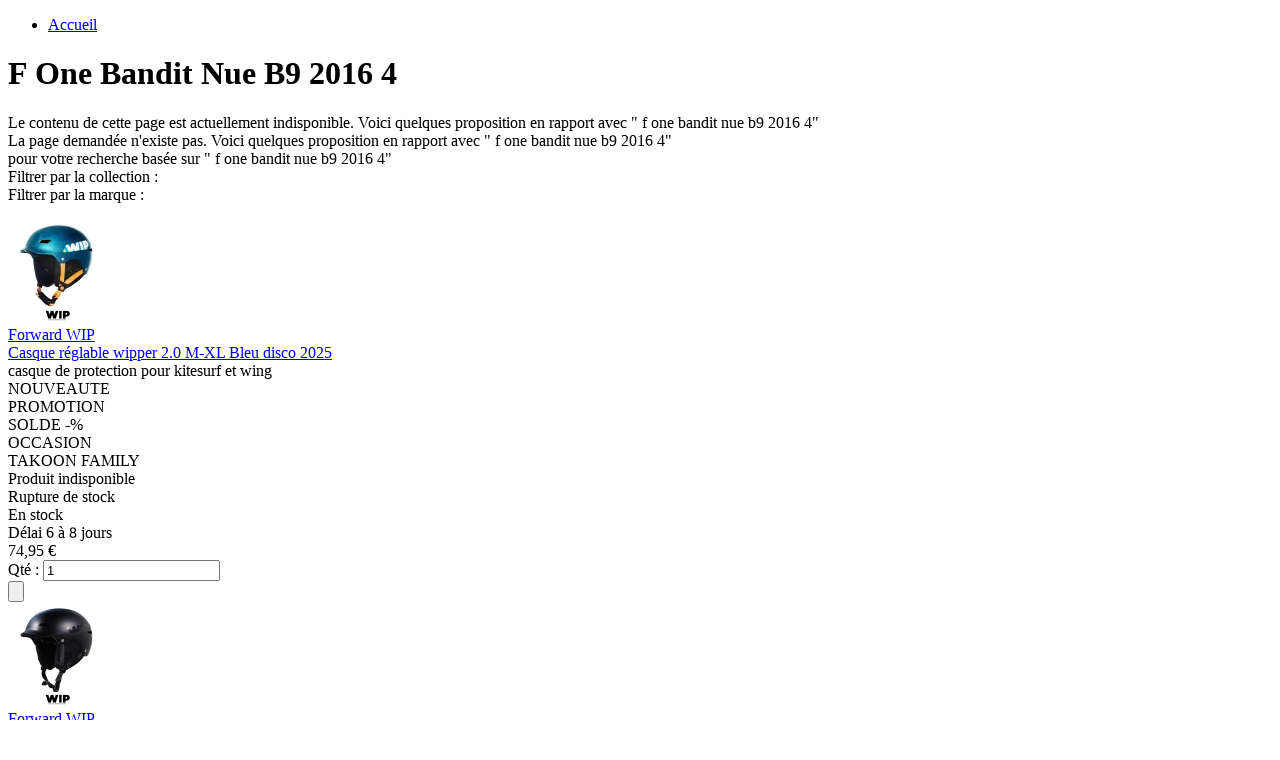

--- FILE ---
content_type: text/html; charset=utf-8
request_url: https://www.axelair-kiteshop.com/fr/f-one-bandit-nue-b9-2016-4m.html
body_size: 10286
content:
<!DOCTYPE html PUBLIC "-//W3C//DTD XHTML 1.0 Strict//EN" "http://www.w3.org/TR/xhtml1/DTD/xhtml1-strict.dtd"><html xmlns="http://www.w3.org/1999/xhtml" xml:lang="fr" lang="fr_FR"> <head> <meta http-equiv="content-type" content="text/html; charset=utf-8"/> <meta http-equiv="content-style-type" content="text/css" /> <meta name="revisit-after" content="7 days" /> <meta name="robots" content="index,follow" /> <meta name="author" content="Fabien Catala - CREA-MEDIA (http://www.crea-media.fr)" /> <meta name="keywords" content="f one bandit nue b9 2016 4" /> <meta name="description" content="f one bandit nue b9 2016 4" /> <meta name="DC.Publisher" content="SSB sarl (http://www.axelair.com)" /> <meta name="DC.Language" scheme="RFC3066" content="fr" /> <meta name="DC.Creator" content="Fabien Catala - CREA-MEDIA (http://www.crea-media.fr)" /> <meta name="DC.Subject" content="F One Bandit Nue B9 2016 4" /> <meta name="DC.Title" content="F One Bandit Nue B9 2016 4" /> <meta name="google-site-verification" content="TQiYvkhadq-hsuK2KIjO39Enr0A23LoLuNCT435hoGs" /> <meta name="viewport" content="width=device-width, initial-scale=1" /> <title>F One Bandit Nue B9 2016 4</title> <link rel="icon" type="image/png" href="https://images.axelair-kiteshop.com/design/favicon.png" /> <link rel="shortcut icon" type="image/x-icon" href="https://images.axelair-kiteshop.com/design/favicon.ico" /> <link rel="canonical" href="https://www.axelair-kiteshop.com/fr/f-one-bandit-nue-b9-2016-4m.html" /> <link rel="stylesheet" type="text/css" href="https://www.axelair-kiteshop.com/css/content-slider.css?ver=3.0.175" media="all"/> <!--[if lt IE 8]><link rel="stylesheet" type="text/css" href="https://www.axelair-kiteshop.com/css/ie.css?ver=3.0.175" media="screen, projection"/><![endif]--> </head> <body> <div id="global-msg-box" class="hidden"></div> <div class="container"> <div class="clear span-33 last" id="content"> <div class="span-33 last" id="breadcrumb"><ul><li><a href="https://www.axelair-kiteshop.com/fr/" class="home" title="Accueil du site axelair-kiteshop.com">Accueil</a></li></ul></div> <div class="span-29 push-2 prepend-top" id="section-info"> <div class="span-29 last clear txtjustify"> <h1>F One Bandit Nue B9 2016 4</h1> <div class="span-27 push-1 corner info "> <span class="txtbold block">Le contenu de cette page est actuellement indisponible.</span> Voici quelques proposition en rapport avec " <span class="txtbold txtf60">f one bandit nue b9 2016 4</span>" </div> <div class="span-27 push-1 corner error hidden"> <span class="txtbold block">La page demandée n'existe pas.</span> Voici quelques proposition en rapport avec " <span class="txtbold txtf60">f one bandit nue b9 2016 4</span>" </div> <div class="span-27 push-1 corner success hidden"> <span class="txtbold"></span> pour votre recherche basée sur " <span class="txtbold txtf60">f one bandit nue b9 2016 4</span>" </div> </div> <div class="span-29 last clear txtjustify prepend-top" id="list-products"> <div class="clear left span-6 last"> <div class="filter hidden"><span class="bold">Filtrer par la collection : </span></div> </div> <div class="left span-23 last"> <div class="filter hidden"></div> </div> <div class="clear left span-6 last"> <div class="filter hidden"><span class="bold">Filtrer par la marque : </span></div> </div> <div class="left span-23 last"> <div class="filter hidden"></div> </div> <br class="clear" /> <div class="clear span-29 last product corner-4"> <div class="clear left span-4 thumbs txtcenter"> <a href="https://www.axelair-kiteshop.com/fr/forward-wip-casque-reglable-wipper-2-0-m-xl-bleu-disco-2025.html" title="Forward WIP Casque r&eacute;glable wipper 2.0 M-XL Bleu disco"><img src="https://images.axelair-kiteshop.com/products/images/thumbs/4356-3BRGc.jpg" width="100" height="100" class="thumb" alt="Casque r&eacute;glable wipper 2.0 M-XL Bleu disco" /></a> </div> <div class="left span-14"> <div class="manufacturer txtbold block"> <a href="https://www.axelair-kiteshop.com/fr/forward-wip/" title="En savoir plus sur la marque Forward WIP">Forward WIP</a> </div> <div class="name txtbold block"><a href="https://www.axelair-kiteshop.com/fr/forward-wip-casque-reglable-wipper-2-0-m-xl-bleu-disco-2025.html" title="Casque r&eacute;glable wipper 2.0 M-XL Bleu disco">Casque r&eacute;glable wipper 2.0 M-XL Bleu disco 2025</a></div> <div class="desc block txtjustify">casque de protection pour kitesurf et wing </div> <div class="attr block"></div> </div> <div class="left span-6 prices txtcenter" id="price"> <div id="status"> <div class="status status-new corner-4 hidden">NOUVEAUTE</div> <div class="status status-specialoffer corner-4 hidden">PROMOTION</div> <div class="status status-extraprice corner-4 hidden">SOLDE <span class="txt13 txtbold">-%</span></div> <div class="status status-secondhand corner-4 hidden">OCCASION</div> <div class="status status-takoonfamily corner-4 hidden">TAKOON FAMILY</div> </div> <div id="typestock" class="prepend-top"> <div class="typestock typestock-00 hidden"><span>Produit indisponible</span></div> <div class="typestock typestock-0 hidden"><span>Rupture de stock</span></div> <div class="typestock typestock-1 "><span>En stock</span></div> <div class="typestock typestock-2 hidden"><span>Délai 6 à 8 jours</span></div> </div> <div class="finalprice corner-4 bg-price-color">74,95 €</div> <div class="normalprice"> </div> </div> <div class="left span-3 push-1 caddie last " id="caddie"> <form name="form-caddie-list-products" class="form-caddie-list-products" action="https://www.axelair-kiteshop.com/fr/mon-panier.html" method="POST"> <input type="hidden" name="productID" id="productID" value="4356" /> <input type="hidden" name="priceID" id="priceID" value="4261" /> <input type="hidden" name="stock" id="stock" value="1" /> Qté : <input type="text" name="qte" id="qte" value="1" class="corner-4 txtcenter" /><br /> <input type="hidden" name="caddie-add" value="1" /> <input type="button" name="caddie-add-btn" class="btn-caddie-add" value="" onclick="getCaddieTypeSubmit(this.form,'submit')" /> </form> </div> </div> <div class="clear span-29 last product corner-4"> <div class="clear left span-4 thumbs txtcenter"> <a href="https://www.axelair-kiteshop.com/fr/forward-wip-casque-reglable-wipper-2-0-m-xl-black-2025.html" title="Forward WIP Casque r&eacute;glable wipper 2.0 M-XL Black"><img src="https://images.axelair-kiteshop.com/products/images/thumbs/4269-kxGBT.jpg" width="100" height="100" class="thumb" alt="Casque r&eacute;glable wipper 2.0 M-XL Black" /></a> </div> <div class="left span-14"> <div class="manufacturer txtbold block"> <a href="https://www.axelair-kiteshop.com/fr/forward-wip/" title="En savoir plus sur la marque Forward WIP">Forward WIP</a> </div> <div class="name txtbold block"><a href="https://www.axelair-kiteshop.com/fr/forward-wip-casque-reglable-wipper-2-0-m-xl-black-2025.html" title="Casque r&eacute;glable wipper 2.0 M-XL Black">Casque r&eacute;glable wipper 2.0 M-XL Black 2025</a></div> <div class="desc block txtjustify">casque de protection pour kitesurf et wing </div> <div class="attr block"></div> </div> <div class="left span-6 prices txtcenter" id="price"> <div id="status"> <div class="status status-new corner-4 hidden">NOUVEAUTE</div> <div class="status status-specialoffer corner-4 hidden">PROMOTION</div> <div class="status status-extraprice corner-4 hidden">SOLDE <span class="txt13 txtbold">-%</span></div> <div class="status status-secondhand corner-4 hidden">OCCASION</div> <div class="status status-takoonfamily corner-4 hidden">TAKOON FAMILY</div> </div> <div id="typestock" class="prepend-top"> <div class="typestock typestock-00 hidden"><span>Produit indisponible</span></div> <div class="typestock typestock-0 hidden"><span>Rupture de stock</span></div> <div class="typestock typestock-1 "><span>En stock</span></div> <div class="typestock typestock-2 hidden"><span>Délai 6 à 8 jours</span></div> </div> <div class="finalprice corner-4 bg-price-color">74,90 €</div> <div class="normalprice"> </div> </div> <div class="left span-3 push-1 caddie last " id="caddie"> <form name="form-caddie-list-products" class="form-caddie-list-products" action="https://www.axelair-kiteshop.com/fr/mon-panier.html" method="POST"> <input type="hidden" name="productID" id="productID" value="4269" /> <input type="hidden" name="priceID" id="priceID" value="4095" /> <input type="hidden" name="stock" id="stock" value="1" /> Qté : <input type="text" name="qte" id="qte" value="1" class="corner-4 txtcenter" /><br /> <input type="hidden" name="caddie-add" value="1" /> <input type="button" name="caddie-add-btn" class="btn-caddie-add" value="" onclick="getCaddieTypeSubmit(this.form,'submit')" /> </form> </div> </div> <div class="clear span-29 last product corner-4"> <div class="clear left span-4 thumbs txtcenter"> <a href="https://www.axelair-kiteshop.com/fr/forward-wip-casque-reglable-wipper-2-0-s-m-rouge-2025.html" title="Forward WIP Casque r&eacute;glable wipper 2.0 S-M Rouge"><img src="https://images.axelair-kiteshop.com/products/images/thumbs/4354-J4Qc2.jpg" width="100" height="100" class="thumb" alt="Casque r&eacute;glable wipper 2.0 S-M Rouge" /></a> </div> <div class="left span-14"> <div class="manufacturer txtbold block"> <a href="https://www.axelair-kiteshop.com/fr/forward-wip/" title="En savoir plus sur la marque Forward WIP">Forward WIP</a> </div> <div class="name txtbold block"><a href="https://www.axelair-kiteshop.com/fr/forward-wip-casque-reglable-wipper-2-0-s-m-rouge-2025.html" title="Casque r&eacute;glable wipper 2.0 S-M Rouge">Casque r&eacute;glable wipper 2.0 S-M Rouge 2025</a></div> <div class="desc block txtjustify">casque de protection pour kitesurf et wing </div> <div class="attr block"></div> </div> <div class="left span-6 prices txtcenter" id="price"> <div id="status"> <div class="status status-new corner-4 hidden">NOUVEAUTE</div> <div class="status status-specialoffer corner-4 hidden">PROMOTION</div> <div class="status status-extraprice corner-4 hidden">SOLDE <span class="txt13 txtbold">-%</span></div> <div class="status status-secondhand corner-4 hidden">OCCASION</div> <div class="status status-takoonfamily corner-4 hidden">TAKOON FAMILY</div> </div> <div id="typestock" class="prepend-top"> <div class="typestock typestock-00 hidden"><span>Produit indisponible</span></div> <div class="typestock typestock-0 hidden"><span>Rupture de stock</span></div> <div class="typestock typestock-1 "><span>En stock</span></div> <div class="typestock typestock-2 hidden"><span>Délai 6 à 8 jours</span></div> </div> <div class="finalprice corner-4 bg-price-color">69,95 €</div> <div class="normalprice"> </div> </div> <div class="left span-3 push-1 caddie last " id="caddie"> <form name="form-caddie-list-products" class="form-caddie-list-products" action="https://www.axelair-kiteshop.com/fr/mon-panier.html" method="POST"> <input type="hidden" name="productID" id="productID" value="4354" /> <input type="hidden" name="priceID" id="priceID" value="4259" /> <input type="hidden" name="stock" id="stock" value="1" /> Qté : <input type="text" name="qte" id="qte" value="1" class="corner-4 txtcenter" /><br /> <input type="hidden" name="caddie-add" value="1" /> <input type="button" name="caddie-add-btn" class="btn-caddie-add" value="" onclick="getCaddieTypeSubmit(this.form,'submit')" /> </form> </div> </div> <div class="clear span-29 last product corner-4"> <div class="clear left span-4 thumbs txtcenter"> <a href="https://www.axelair-kiteshop.com/fr/side-on-watersports-casque-black-sideone-2020.html" title="Side On Watersports Casque Black Sideone"><img src="https://images.axelair-kiteshop.com/products/images/thumbs/3880-LsgpT.jpg" width="100" height="100" class="thumb" alt="Casque Black Sideone" /></a> </div> <div class="left span-14"> <div class="manufacturer txtbold block"> <a href="https://www.axelair-kiteshop.com/fr/side-on-watersports/" title="En savoir plus sur la marque Side On Watersports">Side On Watersports</a> </div> <div class="name txtbold block"><a href="https://www.axelair-kiteshop.com/fr/side-on-watersports-casque-black-sideone-2020.html" title="Casque Black Sideone">Casque Black Sideone 2020</a></div> <div class="desc block txtjustify">casque de protection unisexe pour la pratique du kitesurf Sideone</div> <div class="attr block"><div class="clear"><span>Tailles : </span>XL<br class="clear" /></div></div> </div> <div class="left span-6 prices txtcenter" id="price"> <div id="status"> <div class="status status-new corner-4 hidden">NOUVEAUTE</div> <div class="status status-specialoffer corner-4 hidden">PROMOTION</div> <div class="status status-extraprice corner-4 hidden">SOLDE <span class="txt13 txtbold">-%</span></div> <div class="status status-secondhand corner-4 hidden">OCCASION</div> <div class="status status-takoonfamily corner-4 hidden">TAKOON FAMILY</div> </div> <div id="typestock" class="prepend-top"> <div class="typestock typestock-00 hidden"><span>Produit indisponible</span></div> <div class="typestock typestock-0 hidden"><span>Rupture de stock</span></div> <div class="typestock typestock-1 "><span>En stock</span></div> <div class="typestock typestock-2 hidden"><span>Délai 6 à 8 jours</span></div> </div> <div class="finalprice corner-4 bg-price-color">39,90 €</div> <div class="normalprice"> </div> </div> <div class="left span-3 push-1 caddie last " id="caddie"> <form name="form-caddie-list-products" class="form-caddie-list-products" action="https://www.axelair-kiteshop.com/fr/mon-panier.html" method="POST"> <input type="hidden" name="productID" id="productID" value="3880" /> <input type="hidden" name="priceID" id="priceID" value="3447" /> <input type="hidden" name="stock" id="stock" value="1" /> Qté : <input type="text" name="qte" id="qte" value="1" class="corner-4 txtcenter" /><br /> <input type="hidden" name="caddie-add" value="1" /> <input type="button" name="caddie-add-btn" class="btn-caddie-add" value="" onclick="getCaddieTypeSubmit(this.form,'select')" /> </form> </div> </div> <div class="clear span-29 last product corner-4"> <div class="clear left span-4 thumbs txtcenter"> <a href="https://www.axelair-kiteshop.com/fr/axelair-bon-kite-pour-1-navigation-accompagnee-avec-location-2025.html" title="Axel'Air Bon Kite pour 1 navigation accompagn&eacute;e avec location"><img src="https://images.axelair-kiteshop.com/products/images/thumbs/4503-SVtZs.jpg" width="100" height="100" class="thumb" alt="Bon Kite pour 1 navigation accompagn&eacute;e avec location" /></a> </div> <div class="left span-14"> <div class="manufacturer txtbold block"> <a href="https://www.axelair-kiteshop.com/fr/axelair/" title="En savoir plus sur la marque Axel'Air">Axel'Air</a> </div> <div class="name txtbold block"><a href="https://www.axelair-kiteshop.com/fr/axelair-bon-kite-pour-1-navigation-accompagnee-avec-location-2025.html" title="Bon Kite pour 1 navigation accompagn&eacute;e avec location">Bon Kite pour 1 navigation accompagn&eacute;e avec location 2025</a></div> <div class="desc block txtjustify">Valable pour une navigation accompagn&eacute;e avec location</div> <div class="attr block"></div> </div> <div class="left span-6 prices txtcenter" id="price"> <div id="status"> <div class="status status-new corner-4 hidden">NOUVEAUTE</div> <div class="status status-specialoffer corner-4 hidden">PROMOTION</div> <div class="status status-extraprice corner-4 hidden">SOLDE <span class="txt13 txtbold">-%</span></div> <div class="status status-secondhand corner-4 hidden">OCCASION</div> <div class="status status-takoonfamily corner-4 hidden">TAKOON FAMILY</div> </div> <div id="typestock" class="prepend-top"> <div class="typestock typestock-00 hidden"><span>Produit indisponible</span></div> <div class="typestock typestock-0 hidden"><span>Rupture de stock</span></div> <div class="typestock typestock-1 "><span>En stock</span></div> <div class="typestock typestock-2 hidden"><span>Délai 6 à 8 jours</span></div> </div> <div class="finalprice corner-4 bg-price-color">135,00 €</div> <div class="normalprice"> </div> </div> <div class="left span-3 push-1 caddie last " id="caddie"> <form name="form-caddie-list-products" class="form-caddie-list-products" action="https://www.axelair-kiteshop.com/fr/mon-panier.html" method="POST"> <input type="hidden" name="productID" id="productID" value="4503" /> <input type="hidden" name="priceID" id="priceID" value="4580" /> <input type="hidden" name="stock" id="stock" value="1" /> Qté : <input type="text" name="qte" id="qte" value="1" class="corner-4 txtcenter" /><br /> <input type="hidden" name="caddie-add" value="1" /> <input type="button" name="caddie-add-btn" class="btn-caddie-add" value="" onclick="getCaddieTypeSubmit(this.form,'submit')" /> </form> </div> </div> <div class="clear span-29 last product corner-4"> <div class="clear left span-4 thumbs txtcenter"> <a href="https://www.axelair-kiteshop.com/fr/axelair-bon-pour-un-cours-de-kitesurf-promo-2025.html" title="Axel'Air Bon pour un cours de kitesurf Promo"><img src="https://images.axelair-kiteshop.com/products/images/thumbs/4409-lV7Bl.jpg" width="100" height="100" class="thumb" alt="Bon pour un cours de kitesurf Promo" /></a> </div> <div class="left span-14"> <div class="manufacturer txtbold block"> <a href="https://www.axelair-kiteshop.com/fr/axelair/" title="En savoir plus sur la marque Axel'Air">Axel'Air</a> </div> <div class="name txtbold block"><a href="https://www.axelair-kiteshop.com/fr/axelair-bon-pour-un-cours-de-kitesurf-promo-2025.html" title="Bon pour un cours de kitesurf Promo">Bon pour un cours de kitesurf Promo 2025</a></div> <div class="desc block txtjustify">Bon pour un cours de kitesurf 2025</div> <div class="attr block"></div> </div> <div class="left span-6 prices txtcenter" id="price"> <div id="status"> <div class="status status-new corner-4 hidden">NOUVEAUTE</div> <div class="status status-specialoffer corner-4 ">PROMOTION</div> <div class="status status-extraprice corner-4 hidden">SOLDE <span class="txt13 txtbold">-18%</span></div> <div class="status status-secondhand corner-4 hidden">OCCASION</div> <div class="status status-takoonfamily corner-4 hidden">TAKOON FAMILY</div> </div> <div id="typestock" class="prepend-top"> <div class="typestock typestock-00 hidden"><span>Produit indisponible</span></div> <div class="typestock typestock-0 hidden"><span>Rupture de stock</span></div> <div class="typestock typestock-1 "><span>En stock</span></div> <div class="typestock typestock-2 hidden"><span>Délai 6 à 8 jours</span></div> </div> <div class="finalprice corner-4 bg-price-color">149,00 €</div> <div class="normalprice"><span class="txtthrough">180,00 €</span> (<span class="txtred txtbold">-18%</span>)</div> </div> <div class="left span-3 push-1 caddie last " id="caddie"> <form name="form-caddie-list-products" class="form-caddie-list-products" action="https://www.axelair-kiteshop.com/fr/mon-panier.html" method="POST"> <input type="hidden" name="productID" id="productID" value="4409" /> <input type="hidden" name="priceID" id="priceID" value="4353" /> <input type="hidden" name="stock" id="stock" value="1" /> Qté : <input type="text" name="qte" id="qte" value="1" class="corner-4 txtcenter" /><br /> <input type="hidden" name="caddie-add" value="1" /> <input type="button" name="caddie-add-btn" class="btn-caddie-add" value="" onclick="getCaddieTypeSubmit(this.form,'submit')" /> </form> </div> </div> <div class="clear span-29 last product corner-4"> <div class="clear left span-4 thumbs txtcenter"> <a href="https://www.axelair-kiteshop.com/fr/axelair-bon-pour-un-stage-de-4-jours-de-kitesurf-basse-saison-2025.html" title="Axel'Air Bon pour un stage de 4 jours de kitesurf basse saison "><img src="https://images.axelair-kiteshop.com/products/images/thumbs/4405-1Ft1f.jpg" width="100" height="100" class="thumb" alt="Bon pour un stage de 4 jours de kitesurf basse saison " /></a> </div> <div class="left span-14"> <div class="manufacturer txtbold block"> <a href="https://www.axelair-kiteshop.com/fr/axelair/" title="En savoir plus sur la marque Axel'Air">Axel'Air</a> </div> <div class="name txtbold block"><a href="https://www.axelair-kiteshop.com/fr/axelair-bon-pour-un-stage-de-4-jours-de-kitesurf-basse-saison-2025.html" title="Bon pour un stage de 4 jours de kitesurf basse saison ">Bon pour un stage de 4 jours de kitesurf basse saison 2025</a></div> <div class="desc block txtjustify">pack pour un stage 4 jours cons&eacute;cutifs de kitesurf basse saison 2025</div> <div class="attr block"></div> </div> <div class="left span-6 prices txtcenter" id="price"> <div id="status"> <div class="status status-new corner-4 hidden">NOUVEAUTE</div> <div class="status status-specialoffer corner-4 hidden">PROMOTION</div> <div class="status status-extraprice corner-4 hidden">SOLDE <span class="txt13 txtbold">-%</span></div> <div class="status status-secondhand corner-4 hidden">OCCASION</div> <div class="status status-takoonfamily corner-4 hidden">TAKOON FAMILY</div> </div> <div id="typestock" class="prepend-top"> <div class="typestock typestock-00 hidden"><span>Produit indisponible</span></div> <div class="typestock typestock-0 hidden"><span>Rupture de stock</span></div> <div class="typestock typestock-1 "><span>En stock</span></div> <div class="typestock typestock-2 hidden"><span>Délai 6 à 8 jours</span></div> </div> <div class="finalprice corner-4 bg-price-color">499,00 €</div> <div class="normalprice"> </div> </div> <div class="left span-3 push-1 caddie last " id="caddie"> <form name="form-caddie-list-products" class="form-caddie-list-products" action="https://www.axelair-kiteshop.com/fr/mon-panier.html" method="POST"> <input type="hidden" name="productID" id="productID" value="4405" /> <input type="hidden" name="priceID" id="priceID" value="4349" /> <input type="hidden" name="stock" id="stock" value="1" /> Qté : <input type="text" name="qte" id="qte" value="1" class="corner-4 txtcenter" /><br /> <input type="hidden" name="caddie-add" value="1" /> <input type="button" name="caddie-add-btn" class="btn-caddie-add" value="" onclick="getCaddieTypeSubmit(this.form,'submit')" /> </form> </div> </div> <div class="clear span-29 last product corner-4"> <div class="clear left span-4 thumbs txtcenter"> <a href="https://www.axelair-kiteshop.com/fr/mystic-impact-vest-block-mystic-grey-2023.html" title="Mystic Impact Vest Block Mystic Grey"><img src="https://images.axelair-kiteshop.com/products/images/thumbs/4274-Q2Aaa.jpg" width="100" height="100" class="thumb" alt="Impact Vest Block Mystic Grey" /></a> </div> <div class="left span-14"> <div class="manufacturer txtbold block"> <a href="https://www.axelair-kiteshop.com/fr/mystic/" title="En savoir plus sur la marque Mystic">Mystic</a> </div> <div class="name txtbold block"><a href="https://www.axelair-kiteshop.com/fr/mystic-impact-vest-block-mystic-grey-2023.html" title="Impact Vest Block Mystic Grey">Impact Vest Block Mystic Grey 2023</a></div> <div class="desc block txtjustify">Impact Vest Block Front zip Mystic grey kite</div> <div class="attr block"><div class="clear"><span>Tailles : </span>XS / S / M / L<br class="clear" /></div></div> </div> <div class="left span-6 prices txtcenter" id="price"> <div id="status"> <div class="status status-new corner-4 hidden">NOUVEAUTE</div> <div class="status status-specialoffer corner-4 hidden">PROMOTION</div> <div class="status status-extraprice corner-4 hidden">SOLDE <span class="txt13 txtbold">-%</span></div> <div class="status status-secondhand corner-4 hidden">OCCASION</div> <div class="status status-takoonfamily corner-4 hidden">TAKOON FAMILY</div> </div> <div id="typestock" class="prepend-top"> <div class="typestock typestock-00 hidden"><span>Produit indisponible</span></div> <div class="typestock typestock-0 hidden"><span>Rupture de stock</span></div> <div class="typestock typestock-1 "><span>En stock</span></div> <div class="typestock typestock-2 hidden"><span>Délai 6 à 8 jours</span></div> </div> <div class="finalprice corner-4 bg-price-color">159,00 €</div> <div class="normalprice"> </div> </div> <div class="left span-3 push-1 caddie last " id="caddie"> <form name="form-caddie-list-products" class="form-caddie-list-products" action="https://www.axelair-kiteshop.com/fr/mon-panier.html" method="POST"> <input type="hidden" name="productID" id="productID" value="4274" /> <input type="hidden" name="priceID" id="priceID" value="4099" /> <input type="hidden" name="stock" id="stock" value="1" /> Qté : <input type="text" name="qte" id="qte" value="1" class="corner-4 txtcenter" /><br /> <input type="hidden" name="caddie-add" value="1" /> <input type="button" name="caddie-add-btn" class="btn-caddie-add" value="" onclick="getCaddieTypeSubmit(this.form,'select')" /> </form> </div> </div> <div class="clear span-29 last product corner-4"> <div class="clear left span-4 thumbs txtcenter"> <a href="https://www.axelair-kiteshop.com/fr/prolimit-gilet-de-flottaison-freeride-prolimit-2023.html" title="Prolimit Gilet de flottaison freeride Prolimit"><img src="https://images.axelair-kiteshop.com/products/images/thumbs/4139-aBnm5.jpg" width="100" height="100" class="thumb" alt="Gilet de flottaison freeride Prolimit" /></a> </div> <div class="left span-14"> <div class="manufacturer txtbold block"> <a href="https://www.axelair-kiteshop.com/fr/prolimit/" title="En savoir plus sur la marque Prolimit">Prolimit</a> </div> <div class="name txtbold block"><a href="https://www.axelair-kiteshop.com/fr/prolimit-gilet-de-flottaison-freeride-prolimit-2023.html" title="Gilet de flottaison freeride Prolimit">Gilet de flottaison freeride Prolimit 2023</a></div> <div class="desc block txtjustify">Gilet de flottaison freeride Prolimit avec zip lat&eacute;rale.</div> <div class="attr block"><div class="clear"><span>Tailles : </span>XS / S / M / L<br class="clear" /></div></div> </div> <div class="left span-6 prices txtcenter" id="price"> <div id="status"> <div class="status status-new corner-4 hidden">NOUVEAUTE</div> <div class="status status-specialoffer corner-4 hidden">PROMOTION</div> <div class="status status-extraprice corner-4 hidden">SOLDE <span class="txt13 txtbold">-%</span></div> <div class="status status-secondhand corner-4 hidden">OCCASION</div> <div class="status status-takoonfamily corner-4 hidden">TAKOON FAMILY</div> </div> <div id="typestock" class="prepend-top"> <div class="typestock typestock-00 hidden"><span>Produit indisponible</span></div> <div class="typestock typestock-0 hidden"><span>Rupture de stock</span></div> <div class="typestock typestock-1 "><span>En stock</span></div> <div class="typestock typestock-2 hidden"><span>Délai 6 à 8 jours</span></div> </div> <div class="finalprice corner-4 bg-price-color">99,00 €</div> <div class="normalprice"> </div> </div> <div class="left span-3 push-1 caddie last " id="caddie"> <form name="form-caddie-list-products" class="form-caddie-list-products" action="https://www.axelair-kiteshop.com/fr/mon-panier.html" method="POST"> <input type="hidden" name="productID" id="productID" value="4139" /> <input type="hidden" name="priceID" id="priceID" value="3851" /> <input type="hidden" name="stock" id="stock" value="1" /> Qté : <input type="text" name="qte" id="qte" value="1" class="corner-4 txtcenter" /><br /> <input type="hidden" name="caddie-add" value="1" /> <input type="button" name="caddie-add-btn" class="btn-caddie-add" value="" onclick="getCaddieTypeSubmit(this.form,'select')" /> </form> </div> </div> <div class="clear span-29 last product corner-4"> <div class="clear left span-4 thumbs txtcenter"> <a href="https://www.axelair-kiteshop.com/fr/forward-wip-gilet-de-flottaison-wing-neo-wip-2024.html" title="Forward WIP Gilet de flottaison Wing N&eacute;o Wip"><img src="https://images.axelair-kiteshop.com/products/images/thumbs/4414-549r6.jpg" width="100" height="100" class="thumb" alt="Gilet de flottaison Wing N&eacute;o Wip" /></a> </div> <div class="left span-14"> <div class="manufacturer txtbold block"> <a href="https://www.axelair-kiteshop.com/fr/forward-wip/" title="En savoir plus sur la marque Forward WIP">Forward WIP</a> </div> <div class="name txtbold block"><a href="https://www.axelair-kiteshop.com/fr/forward-wip-gilet-de-flottaison-wing-neo-wip-2024.html" title="Gilet de flottaison Wing N&eacute;o Wip">Gilet de flottaison Wing N&eacute;o Wip 2024</a></div> <div class="desc block txtjustify">Gilet Wing de flottaison Wip N&eacute;o</div> <div class="attr block"><div class="clear"><span>Tailles : </span>S / M / L / XL<br class="clear" /></div></div> </div> <div class="left span-6 prices txtcenter" id="price"> <div id="status"> <div class="status status-new corner-4 hidden">NOUVEAUTE</div> <div class="status status-specialoffer corner-4 hidden">PROMOTION</div> <div class="status status-extraprice corner-4 hidden">SOLDE <span class="txt13 txtbold">-%</span></div> <div class="status status-secondhand corner-4 hidden">OCCASION</div> <div class="status status-takoonfamily corner-4 hidden">TAKOON FAMILY</div> </div> <div id="typestock" class="prepend-top"> <div class="typestock typestock-00 hidden"><span>Produit indisponible</span></div> <div class="typestock typestock-0 hidden"><span>Rupture de stock</span></div> <div class="typestock typestock-1 "><span>En stock</span></div> <div class="typestock typestock-2 hidden"><span>Délai 6 à 8 jours</span></div> </div> <div class="finalprice corner-4 bg-price-color">149,95 €</div> <div class="normalprice"> </div> </div> <div class="left span-3 push-1 caddie last " id="caddie"> <form name="form-caddie-list-products" class="form-caddie-list-products" action="https://www.axelair-kiteshop.com/fr/mon-panier.html" method="POST"> <input type="hidden" name="productID" id="productID" value="4414" /> <input type="hidden" name="priceID" id="priceID" value="4357" /> <input type="hidden" name="stock" id="stock" value="1" /> Qté : <input type="text" name="qte" id="qte" value="1" class="corner-4 txtcenter" /><br /> <input type="hidden" name="caddie-add" value="1" /> <input type="button" name="caddie-add-btn" class="btn-caddie-add" value="" onclick="getCaddieTypeSubmit(this.form,'select')" /> </form> </div> </div> <div class="clear span-29 last product corner-4"> <div class="clear left span-4 thumbs txtcenter"> <a href="https://www.axelair-kiteshop.com/fr/forward-wip-gilet-de-flottaison-kompact-2024.html" title="Forward WIP Gilet de flottaison Kompact "><img src="https://images.axelair-kiteshop.com/products/images/thumbs/4360-ixRsu.jpg" width="100" height="100" class="thumb" alt="Gilet de flottaison Kompact " /></a> </div> <div class="left span-14"> <div class="manufacturer txtbold block"> <a href="https://www.axelair-kiteshop.com/fr/forward-wip/" title="En savoir plus sur la marque Forward WIP">Forward WIP</a> </div> <div class="name txtbold block"><a href="https://www.axelair-kiteshop.com/fr/forward-wip-gilet-de-flottaison-kompact-2024.html" title="Gilet de flottaison Kompact ">Gilet de flottaison Kompact 2024</a></div> <div class="desc block txtjustify">Gilet de flottaison Wip Kompact zipp&eacute;</div> <div class="attr block"><div class="clear"><span>Tailles : </span>M / XL / XXL<br class="clear" /></div></div> </div> <div class="left span-6 prices txtcenter" id="price"> <div id="status"> <div class="status status-new corner-4 hidden">NOUVEAUTE</div> <div class="status status-specialoffer corner-4 hidden">PROMOTION</div> <div class="status status-extraprice corner-4 hidden">SOLDE <span class="txt13 txtbold">-%</span></div> <div class="status status-secondhand corner-4 hidden">OCCASION</div> <div class="status status-takoonfamily corner-4 hidden">TAKOON FAMILY</div> </div> <div id="typestock" class="prepend-top"> <div class="typestock typestock-00 hidden"><span>Produit indisponible</span></div> <div class="typestock typestock-0 hidden"><span>Rupture de stock</span></div> <div class="typestock typestock-1 "><span>En stock</span></div> <div class="typestock typestock-2 hidden"><span>Délai 6 à 8 jours</span></div> </div> <div class="finalprice corner-4 bg-price-color">139,95 €</div> <div class="normalprice"> </div> </div> <div class="left span-3 push-1 caddie last " id="caddie"> <form name="form-caddie-list-products" class="form-caddie-list-products" action="https://www.axelair-kiteshop.com/fr/mon-panier.html" method="POST"> <input type="hidden" name="productID" id="productID" value="4360" /> <input type="hidden" name="priceID" id="priceID" value="4265" /> <input type="hidden" name="stock" id="stock" value="1" /> Qté : <input type="text" name="qte" id="qte" value="1" class="corner-4 txtcenter" /><br /> <input type="hidden" name="caddie-add" value="1" /> <input type="button" name="caddie-add-btn" class="btn-caddie-add" value="" onclick="getCaddieTypeSubmit(this.form,'select')" /> </form> </div> </div> <div class="clear span-29 last product corner-4"> <div class="clear left span-4 thumbs txtcenter"> <a href="https://www.axelair-kiteshop.com/fr/f-one-bandit-s4-aile-pack-2023-f-one-2023.html" title="F-One Bandit S4 aile PACK 2023 F-One "><img src="https://images.axelair-kiteshop.com/products/images/thumbs/4398-q3KYH.jpg" width="100" height="100" class="thumb" alt="Bandit S4 aile PACK 2023 F-One " /></a> </div> <div class="left span-14"> <div class="manufacturer txtbold block"> <a href="https://www.axelair-kiteshop.com/fr/f-one/" title="En savoir plus sur la marque F-One">F-One</a> </div> <div class="name txtbold block"><a href="https://www.axelair-kiteshop.com/fr/f-one-bandit-s4-aile-pack-2023-f-one-2023.html" title="Bandit S4 aile PACK 2023 F-One ">Bandit S4 aile PACK 2023 F-One 2023</a></div> <div class="desc block txtjustify">Bandit S4 F-One aile de kitesurf +barre Linx2023</div> <div class="attr block"><a href="https://www.axelair-kiteshop.com/fr/f-one-bandit-s4-aile-pack-2023-f-one-2023-7m.html" title="F-One Bandit S4 aile PACK 2023 F-One 7m²" class="bg-price-color attr-selected">7m²</a><a href="https://www.axelair-kiteshop.com/fr/f-one-bandit-s4-aile-pack-2023-f-one-2023-9m.html" title="F-One Bandit S4 aile PACK 2023 F-One 9m²" class="">9m²</a><div class="clear"><span>Couleur : </span>Mint / Onyx / Onyx / Flame / Flame / Mint<br class="clear" /></div></div> </div> <div class="left span-6 prices txtcenter" id="price"> <div id="status"> <div class="status status-new corner-4 hidden">NOUVEAUTE</div> <div class="status status-specialoffer corner-4 ">PROMOTION</div> <div class="status status-extraprice corner-4 hidden">SOLDE <span class="txt13 txtbold">-45%</span></div> <div class="status status-secondhand corner-4 hidden">OCCASION</div> <div class="status status-takoonfamily corner-4 hidden">TAKOON FAMILY</div> </div> <div id="typestock" class="prepend-top"> <div class="typestock typestock-00 hidden"><span>Produit indisponible</span></div> <div class="typestock typestock-0 hidden"><span>Rupture de stock</span></div> <div class="typestock typestock-1 "><span>En stock</span></div> <div class="typestock typestock-2 hidden"><span>Délai 6 à 8 jours</span></div> </div> <div class="finalprice corner-4 bg-price-color">1 203,95 €</div> <div class="normalprice"><span class="txtthrough">2 189,00 €</span> (<span class="txtred txtbold">-45%</span>)</div> </div> <div class="left span-3 push-1 caddie last " id="caddie"> <form name="form-caddie-list-products" class="form-caddie-list-products" action="https://www.axelair-kiteshop.com/fr/mon-panier.html" method="POST"> <input type="hidden" name="productID" id="productID" value="4398" /> <input type="hidden" name="priceID" id="priceID" value="4337" /> <input type="hidden" name="stock" id="stock" value="1" /> Qté : <input type="text" name="qte" id="qte" value="1" class="corner-4 txtcenter" /><br /> <input type="hidden" name="caddie-add" value="1" /> <input type="button" name="caddie-add-btn" class="btn-caddie-add" value="" onclick="getCaddieTypeSubmit(this.form,'url','https://www.axelair-kiteshop.com/fr/f-one-bandit-s4-aile-pack-2023-f-one-2023.html')" /> </form> </div> </div> <div class="clear span-29 last product corner-4"> <div class="clear left span-4 thumbs txtcenter"> <a href="https://www.axelair-kiteshop.com/fr/f-one-bandit-xvi-aile-pack-2023-f-one-2023.html" title="F-One Bandit XVI aile PACK 2023 F-One "><img src="https://images.axelair-kiteshop.com/products/images/thumbs/4397-36hUJ.jpg" width="100" height="100" class="thumb" alt="Bandit XVI aile PACK 2023 F-One " /></a> </div> <div class="left span-14"> <div class="manufacturer txtbold block"> <a href="https://www.axelair-kiteshop.com/fr/f-one/" title="En savoir plus sur la marque F-One">F-One</a> </div> <div class="name txtbold block"><a href="https://www.axelair-kiteshop.com/fr/f-one-bandit-xvi-aile-pack-2023-f-one-2023.html" title="Bandit XVI aile PACK 2023 F-One ">Bandit XVI aile PACK 2023 F-One 2023</a></div> <div class="desc block txtjustify">Pack Bandit XVI F-One aile de kitesurf + Barre linx 2023</div> <div class="attr block"><a href="https://www.axelair-kiteshop.com/fr/f-one-bandit-xvi-aile-pack-2023-f-one-2023-11m.html" title="F-One Bandit XVI aile PACK 2023 F-One 11m²" class="bg-price-color attr-selected">11m²</a><div class="clear"><span>Couleur : </span>Mint / Onyx / Onyx / Flame / Flame / Mint<br class="clear" /></div></div> </div> <div class="left span-6 prices txtcenter" id="price"> <div id="status"> <div class="status status-new corner-4 hidden">NOUVEAUTE</div> <div class="status status-specialoffer corner-4 ">PROMOTION</div> <div class="status status-extraprice corner-4 hidden">SOLDE <span class="txt13 txtbold">-45%</span></div> <div class="status status-secondhand corner-4 hidden">OCCASION</div> <div class="status status-takoonfamily corner-4 hidden">TAKOON FAMILY</div> </div> <div id="typestock" class="prepend-top"> <div class="typestock typestock-00 hidden"><span>Produit indisponible</span></div> <div class="typestock typestock-0 hidden"><span>Rupture de stock</span></div> <div class="typestock typestock-1 "><span>En stock</span></div> <div class="typestock typestock-2 hidden"><span>Délai 6 à 8 jours</span></div> </div> <div class="finalprice corner-4 bg-price-color">1 390,95 €</div> <div class="normalprice"><span class="txtthrough">2 529,00 €</span> (<span class="txtred txtbold">-45%</span>)</div> </div> <div class="left span-3 push-1 caddie last " id="caddie"> <form name="form-caddie-list-products" class="form-caddie-list-products" action="https://www.axelair-kiteshop.com/fr/mon-panier.html" method="POST"> <input type="hidden" name="productID" id="productID" value="4397" /> <input type="hidden" name="priceID" id="priceID" value="4329" /> <input type="hidden" name="stock" id="stock" value="1" /> Qté : <input type="text" name="qte" id="qte" value="1" class="corner-4 txtcenter" /><br /> <input type="hidden" name="caddie-add" value="1" /> <input type="button" name="caddie-add-btn" class="btn-caddie-add" value="" onclick="getCaddieTypeSubmit(this.form,'url','https://www.axelair-kiteshop.com/fr/f-one-bandit-xvi-aile-pack-2023-f-one-2023.html')" /> </form> </div> </div> <div class="clear span-29 last product corner-4"> <div class="clear left span-4 thumbs txtcenter"> <a href="https://www.axelair-kiteshop.com/fr/axelair-poupee-hawaienne-aloha-10cm-2021.html" title="Axel'Air Poup&eacute;e Hawaienne Aloha 10cm"><img src="https://images.axelair-kiteshop.com/products/images/thumbs/4153-WgbT1.jpg" width="100" height="100" class="thumb" alt="Poup&eacute;e Hawaienne Aloha 10cm" /></a> </div> <div class="left span-14"> <div class="manufacturer txtbold block"> <a href="https://www.axelair-kiteshop.com/fr/axelair/" title="En savoir plus sur la marque Axel'Air">Axel'Air</a> </div> <div class="name txtbold block"><a href="https://www.axelair-kiteshop.com/fr/axelair-poupee-hawaienne-aloha-10cm-2021.html" title="Poup&eacute;e Hawaienne Aloha 10cm">Poup&eacute;e Hawaienne Aloha 10cm 2021</a></div> <div class="desc block txtjustify">Poup&eacute;e dash board Hawaienne Aloha 10cm</div> <div class="attr block"></div> </div> <div class="left span-6 prices txtcenter" id="price"> <div id="status"> <div class="status status-new corner-4 hidden">NOUVEAUTE</div> <div class="status status-specialoffer corner-4 hidden">PROMOTION</div> <div class="status status-extraprice corner-4 hidden">SOLDE <span class="txt13 txtbold">-%</span></div> <div class="status status-secondhand corner-4 hidden">OCCASION</div> <div class="status status-takoonfamily corner-4 hidden">TAKOON FAMILY</div> </div> <div id="typestock" class="prepend-top"> <div class="typestock typestock-00 hidden"><span>Produit indisponible</span></div> <div class="typestock typestock-0 hidden"><span>Rupture de stock</span></div> <div class="typestock typestock-1 "><span>En stock</span></div> <div class="typestock typestock-2 hidden"><span>Délai 6 à 8 jours</span></div> </div> <div class="finalprice corner-4 bg-price-color">14,95 €</div> <div class="normalprice"> </div> </div> <div class="left span-3 push-1 caddie last " id="caddie"> <form name="form-caddie-list-products" class="form-caddie-list-products" action="https://www.axelair-kiteshop.com/fr/mon-panier.html" method="POST"> <input type="hidden" name="productID" id="productID" value="4153" /> <input type="hidden" name="priceID" id="priceID" value="3880" /> <input type="hidden" name="stock" id="stock" value="1" /> Qté : <input type="text" name="qte" id="qte" value="1" class="corner-4 txtcenter" /><br /> <input type="hidden" name="caddie-add" value="1" /> <input type="button" name="caddie-add-btn" class="btn-caddie-add" value="" onclick="getCaddieTypeSubmit(this.form,'submit')" /> </form> </div> </div> </div> </div> <div class="clear span-24" id="left-container"> <div class="span-24 last sliderkit" id="slider-box"> <div class="sliderkit-nav items-container"> <div class="sliderkit-btn sliderkit-nav-btn sliderkit-nav-prev left"> <a href="#" title="Précedent"><img src="https://images.axelair-kiteshop.com/design/shopslider-btn-left.jpg" alt="" class="shopslider-btn" width="23" height="25" /></a> </div> <div class="sliderkit-nav-clip left"> <ul> <li> <div class="left image"> <a href="https://www.axelair-kiteshop.com/fr/forward-wip-masque-flying-2-0-2025.html" title="Acheter Masque Flying 2.0 2025" class="left"> <img src="https://images.axelair-kiteshop.com/products/images/thumbs/4476-lLDjX.jpg" width="100" height="100" alt="Masque Flying 2.0 2025" /></a> </div> <div class="left desc"> <div class="title"> <a href="https://www.axelair-kiteshop.com/fr/forward-wip-masque-flying-2-0-2025.html" title="Acheter Masque Flying 2.0 2025" class="left">Masque Flying 2.0 2025</a> </div> <div class="desc">Masque de navigation Flying 2.0 Wip</div> <div class="price"> <div class="block price-color price-color-shadow">99,95 €</div> <span class="txtthrough normalprice_price"></span> <span class="txtred txtbold normalprice_percent"></span> </div> </div> <br class="clear" /> </li> <li> <div class="left image"> <a href="https://www.axelair-kiteshop.com/fr/forward-wip-gilet-de-flottaison-wing-neo-wip-2024.html" title="Acheter Gilet de flottaison Wing N&eacute;o Wip 2024" class="left"> <img src="https://images.axelair-kiteshop.com/products/images/thumbs/4414-549r6.jpg" width="100" height="100" alt="Gilet de flottaison Wing N&eacute;o Wip 2024" /></a> </div> <div class="left desc"> <div class="title"> <a href="https://www.axelair-kiteshop.com/fr/forward-wip-gilet-de-flottaison-wing-neo-wip-2024.html" title="Acheter Gilet de flottaison Wing N&eacute;o Wip 2024" class="left">Gilet de flottaison Wing N&eacute;o Wip 2024</a> </div> <div class="desc">Gilet Wing de flottaison Wip N&eacute;o</div> <div class="price"> <div class="block price-color price-color-shadow">149,95 €</div> <span class="txtthrough normalprice_price"></span> <span class="txtred txtbold normalprice_percent"></span> </div> </div> <br class="clear" /> </li> <li> <div class="left image"> <a href="https://www.axelair-kiteshop.com/fr/f-one-pack-wing-asc-v2-%2borigin-v2-%2bfct-pahntom-v2-2025-3m.html" title="Acheter PACK Wing ASC V2 +Origin V2 +FCT Pahntom V2 2025 (3m²)" class="left"> <img src="https://images.axelair-kiteshop.com/products/images/thumbs/4493-bHyfc.jpg" width="100" height="100" alt="PACK Wing ASC V2 +Origin V2 +FCT Pahntom V2 2025 (3m²)" /></a> </div> <div class="left desc"> <div class="title"> <a href="https://www.axelair-kiteshop.com/fr/f-one-pack-wing-asc-v2-%2borigin-v2-%2bfct-pahntom-v2-2025-3m.html" title="Acheter PACK Wing ASC V2 +Origin V2 +FCT Pahntom V2 2025 (3m²)" class="left">PACK Wing ASC V2 +Origin V2 +FCT Pahntom V2 2025 (3m²)</a> </div> <div class="desc">Ensenble de wingfoil complet Board ASC+ wing Origin V2 +foil Phantom V2</div> <div class="price"> <div class="block price-color price-color-shadow">1 899,00 €</div> <span class="txtthrough normalprice_price"></span> <span class="txtred txtbold normalprice_percent"></span> </div> </div> <br class="clear" /> </li> <li> <div class="left image"> <a href="https://www.axelair-kiteshop.com/fr/f-one-rocket-wing-crossover-2025-52.html" title="Acheter Rocket wing Crossover 2025 (5'2)" class="left"> <img src="https://images.axelair-kiteshop.com/products/images/thumbs/4490-1652n.jpg" width="100" height="100" alt="Rocket wing Crossover 2025 (5'2)" /></a> </div> <div class="left desc"> <div class="title"> <a href="https://www.axelair-kiteshop.com/fr/f-one-rocket-wing-crossover-2025-52.html" title="Acheter Rocket wing Crossover 2025 (5'2)" class="left">Rocket wing Crossover 2025 (5'2)</a> </div> <div class="desc">Board de Wingfoil F-One Rocket Crossover</div> <div class="price"> <div class="block price-color price-color-shadow">1 519,00 €</div> <span class="txtthrough normalprice_price"></span> <span class="txtred txtbold normalprice_percent"></span> </div> </div> <br class="clear" /> </li> <li> <div class="left image"> <a href="https://www.axelair-kiteshop.com/fr/f-one-wing-f-one-swing-v5-2025-2m.html" title="Acheter Wing F-One Swing V5 2025 (2m²)" class="left"> <img src="https://images.axelair-kiteshop.com/products/images/thumbs/4502-ZWgUj.jpg" width="100" height="100" alt="Wing F-One Swing V5 2025 (2m²)" /></a> </div> <div class="left desc"> <div class="title"> <a href="https://www.axelair-kiteshop.com/fr/f-one-wing-f-one-swing-v5-2025-2m.html" title="Acheter Wing F-One Swing V5 2025 (2m²)" class="left">Wing F-One Swing V5 2025 (2m²)</a> </div> <div class="desc">Aile de wingfoil Swing V5 F-One 2025</div> <div class="price"> <div class="block price-color price-color-shadow">999,00 €</div> <span class="txtthrough normalprice_price"></span> <span class="txtred txtbold normalprice_percent"></span> </div> </div> <br class="clear" /> </li> <li> <div class="left image"> <a href="https://www.axelair-kiteshop.com/fr/f-one-plane-foil-f-one-2023-sk8-carbon-2023-750-cm.html" title="Acheter Plane Foil F-One 2023 SK8 Carbon 2023 (750 cm²)" class="left"> <img src="https://images.axelair-kiteshop.com/products/images/thumbs/4381-9AiQb.jpg" width="100" height="100" alt="Plane Foil F-One 2023 SK8 Carbon 2023 (750 cm²)" /></a> </div> <div class="left desc"> <div class="title"> <a href="https://www.axelair-kiteshop.com/fr/f-one-plane-foil-f-one-2023-sk8-carbon-2023-750-cm.html" title="Acheter Plane Foil F-One 2023 SK8 Carbon 2023 (750 cm²)" class="left">Plane Foil F-One 2023 SK8 Carbon 2023 (750 cm²)</a> </div> <div class="desc">Plane SK8 Carbon F-One Wingfoil</div> <div class="price"> <div class="block price-color price-color-shadow">959,20 €</div> <span class="txtthrough normalprice_price"></span> <span class="txtred txtbold normalprice_percent"></span> </div> </div> <br class="clear" /> </li> <li> <div class="left image"> <a href="https://www.axelair-kiteshop.com/fr/surfpistols-surfskate-32-2023.html" title="Acheter Surfskate 32 2023" class="left"> <img src="https://images.axelair-kiteshop.com/products/images/thumbs/4341-r1dt6.jpg" width="100" height="100" alt="Surfskate 32 2023" /></a> </div> <div class="left desc"> <div class="title"> <a href="https://www.axelair-kiteshop.com/fr/surfpistols-surfskate-32-2023.html" title="Acheter Surfskate 32 2023" class="left">Surfskate 32 2023</a> </div> <div class="desc">Surf skate Duke</div> <div class="price"> <div class="block price-color price-color-shadow">99,95 €</div> <span class="txtthrough normalprice_price"></span> <span class="txtred txtbold normalprice_percent"></span> </div> </div> <br class="clear" /> </li> <li> <div class="left image"> <a href="https://www.axelair-kiteshop.com/fr/axelair-poupee-hawaienne-aloha-10cm-2021.html" title="Acheter Poup&eacute;e Hawaienne Aloha 10cm 2021" class="left"> <img src="https://images.axelair-kiteshop.com/products/images/thumbs/4153-WgbT1.jpg" width="100" height="100" alt="Poup&eacute;e Hawaienne Aloha 10cm 2021" /></a> </div> <div class="left desc"> <div class="title"> <a href="https://www.axelair-kiteshop.com/fr/axelair-poupee-hawaienne-aloha-10cm-2021.html" title="Acheter Poup&eacute;e Hawaienne Aloha 10cm 2021" class="left">Poup&eacute;e Hawaienne Aloha 10cm 2021</a> </div> <div class="desc">Poup&eacute;e dash board Hawaienne Aloha 10cm</div> <div class="price"> <div class="block price-color price-color-shadow">14,95 €</div> <span class="txtthrough normalprice_price"></span> <span class="txtred txtbold normalprice_percent"></span> </div> </div> <br class="clear" /> </li> <li> <div class="left image"> <a href="https://www.axelair-kiteshop.com/fr/mystic-harnais-jax-2022-mystic-women-2022.html" title="Acheter Harnais Jax 2022 Mystic Women 2022" class="left"> <img src="https://images.axelair-kiteshop.com/products/images/thumbs/4267-ML1S3.jpg" width="100" height="100" alt="Harnais Jax 2022 Mystic Women 2022" /></a> </div> <div class="left desc"> <div class="title"> <a href="https://www.axelair-kiteshop.com/fr/mystic-harnais-jax-2022-mystic-women-2022.html" title="Acheter Harnais Jax 2022 Mystic Women 2022" class="left">Harnais Jax 2022 Mystic Women 2022</a> </div> <div class="desc">Harnais kitesurf Jax 2022 Mystic Women</div> <div class="price"> <div class="block price-color price-color-shadow">164,96 €</div> <span class="txtthrough normalprice_price"></span> <span class="txtred txtbold normalprice_percent"></span> </div> </div> <br class="clear" /> </li> </ul> </div> <div class="sliderkit-btn sliderkit-nav-btn sliderkit-nav-next right"> <a href="#" title="Suivant"><img src="https://images.axelair-kiteshop.com/design/shopslider-btn-right.jpg" alt="" class="shopslider-btn" width="23" height="25" /></a> </div> </div> </div> <div class="clear span-24 last" id="icons-box"> <ul> <li><a href="javascript:void(0);" title="Paiement sécurisé" class="tips"> <img src="https://images.axelair-kiteshop.com/design/icons/btn_commitment_1.jpg" alt="Paiement sécurisé" width="49" height="38" /><br /> Paiement sécurisé</a></li> <li><a href="javascript:void(0);" title="Paiement en 3 ou 5 fois sans frais" class="tips"> <img src="https://images.axelair-kiteshop.com/design/icons/btn_commitment_2.jpg" alt="Paiement en 3 ou 5 fois sans frais" width="49" height="38" /><br /> 3X ou 5X<br />sans frais</a></li> <li><a href="javascript:void(0);" title="Tax Free" class="tips"> <img src="https://images.axelair-kiteshop.com/design/icons/btn_commitment_3.jpg" alt="Tax Free" width="49" height="38" /><br /> Tax Free</a></li> <li><a href="javascript:void(0);" title="Des experts à votre service" class="tips"> <img src="https://images.axelair-kiteshop.com/design/icons/btn_commitment_4.jpg" alt="Des experts à votre service" width="49" height="38" /><br /> Des experts à votre service</a></li> <li><a href="javascript:void(0);" title="Frais de ports offert 2 (création suite à la disparition de l'offre en masqué)" class="tips"> <img src="https://images.axelair-kiteshop.com/design/icons/btn_commitment_5.jpg" alt="Frais de ports offert 2 (création suite à la disparition de l'offre en masqué)" width="49" height="38" /><br /> Livraison offerte à partir de 1 500,00 €</a></li> <li><a href="javascript:void(0);" title="Débit à l'expedition" class="tips"> <img src="https://images.axelair-kiteshop.com/design/icons/btn_commitment_6.jpg" alt="Débit à l'expedition" width="49" height="38" /><br /> Débit à l'expedition</a></li> <li><a href="javascript:void(0);" title="Environnement" class="tips"> <img src="https://images.axelair-kiteshop.com/design/icons/btn_commitment_7.jpg" alt="Environnement" width="49" height="38" /><br /> Environnement</a></li> <li><a href="javascript:void(0);" title="Commande en stock Encaissement effectué" class="tips"> <img src="https://images.axelair-kiteshop.com/design/icons/btn_commitment_8.jpg" alt="Commande en stock Encaissement effectué" width="49" height="38" /><br /> Commande en stock Encaissement effectué</a></li> </ul> </div> <div class="clear span-24 last separator-1"></div> <div class="clear span-8" id="shopcontact"> <div class="title">CONTACTEZ-NOUS</div> <div class="tel">04 67 506 260</div> <div class="addr">Rue du mont Saint Clair<br />34280 CARNON PLAGE<br /><a href="mailto:contact@axelair.com">contact@axelair.com</a></div> <div class="shop">Magasin ouvert<br />du Lundi au Samedi<br />10h-12h30 / 14h30-19h</div> </div> <div class="span-16 last" id="shoplinks"> <div class="span-15 last title">CATALOGUE AXEL'AIR</div> <div class="span-15 last links"><ul><li><a href="https://www.axelair-kiteshop.com/fr/powerkite/buggy/" title="Buggy">Buggy</a>,</li><li><a href="https://www.axelair-kiteshop.com/fr/wear/femme/" title="Femme">Femme</a>,</li><li><a href="https://www.axelair-kiteshop.com/fr/wing/k-wing/" title="K-wing">K-wing</a>,</li><li><a href="https://www.axelair-kiteshop.com/fr/resa-kdos/reservations-ecole/" title="Reservations école">Reservations école</a>,</li><li><a href="https://www.axelair-kiteshop.com/fr/wing/aile-de-wing/" title="Aile De Wing">Aile De Wing</a>,</li><li><a href="https://www.axelair-kiteshop.com/fr/neoprene/combinaisons-shortys/" title="Combinaisons Shortys">Combinaisons Shortys</a>,</li><li><a href="https://www.axelair-kiteshop.com/fr/equipement/securite/" title="Securite">Securite</a>,</li><li><a href="https://www.axelair-kiteshop.com/fr/kitesurf/ailes-kitesurf/" title="Ailes Kitesurf">Ailes Kitesurf</a>,</li><li><a href="https://www.axelair-kiteshop.com/fr/equipement/harnais/" title="Harnais">Harnais</a>,</li><li><a href="https://www.axelair-kiteshop.com/fr/wing/accessoires-wingfoil/" title="Accessoires Wingfoil">Accessoires Wingfoil</a>,</li><li><a href="https://www.axelair-kiteshop.com/fr/equipement/accessoires-equipement/" title="Accessoires Equipement">Accessoires Equipement</a>,</li><li><a href="https://www.axelair-kiteshop.com/fr/resa-kdos/idees-cadeaux/" title="Idees Cadeaux">Idees Cadeaux</a>,</li><li><a href="https://www.axelair-kiteshop.com/fr/kitesurf/planches-boards/" title="Planches / Boards">Planches / Boards</a>,</li><li><a href="https://www.axelair-kiteshop.com/fr/powerkite/ailes-powerkite/" title="Ailes Powerkite">Ailes Powerkite</a>,</li><li><a href="https://www.axelair-kiteshop.com/fr/powerkite/accessoires-powerkite/" title="Accessoires Powerkite">Accessoires Powerkite</a>,</li><li><a href="https://www.axelair-kiteshop.com/fr/wing/occasions-wingfoil/" title="Occasions Wingfoil">Occasions Wingfoil</a>,</li><li><a href="https://www.axelair-kiteshop.com/fr/kitesurf/occasions/" title="Occasions">Occasions</a>,</li><li><a href="https://www.axelair-kiteshop.com/fr/powerkite/packs-powerkite/" title="Packs Powerkite">Packs Powerkite</a>,</li><li><a href="https://www.axelair-kiteshop.com/fr/wing/foil-pour-wingfoil/" title="Foil Pour Wingfoil">Foil Pour Wingfoil</a>,</li><li><a href="https://www.axelair-kiteshop.com/fr/wing/board-de-wingfoil/" title="Board De Wingfoil">Board De Wingfoil</a>,</li><li class="bold"><a href="#">tous les rayons...</a></li></ul><br class="clear" /></div> <div class="left span-15 last title">NOS MARQUES</div> <div class="left span-15 last links"> <div class="right span-5 txtcenter"> <img src="https://images.axelair-kiteshop.com/design/sep_ANCV.png" alt="ANCV" width="13" height="58" class="left" /> <a href="/" title=""><img src="https://images.axelair-kiteshop.com/design/icons/ANCV.png" alt="ANCV" width="53" height="53" class="right margin-5" /></a> <a href="/" title=""><img src="https://images.axelair-kiteshop.com/design/icons/ANCV2.png" alt="ANCV" width="53" height="53" class="right margin-5" /></a> </div> <ul><li><a href="https://www.axelair-kiteshop.com/fr/dakine/" title="Acheter matériel kitesurf DaKine">DaKine</a>,</li><li><a href="https://www.axelair-kiteshop.com/fr/scrub/" title="Acheter matériel kitesurf Scrub">Scrub</a>,</li><li><a href="https://www.axelair-kiteshop.com/fr/nasawing/" title="Acheter matériel kitesurf Nasawing">Nasawing</a>,</li><li><a href="https://www.axelair-kiteshop.com/fr/prolimit/" title="Acheter matériel kitesurf Prolimit">Prolimit</a>,</li><li><a href="https://www.axelair-kiteshop.com/fr/oxbow/" title="Acheter matériel kitesurf Oxbow">Oxbow</a>,</li><li><a href="https://www.axelair-kiteshop.com/fr/autre-other/" title="Acheter matériel kitesurf Autre/other">Autre/other</a>,</li><li><a href="https://www.axelair-kiteshop.com/fr/flysurfer/" title="Acheter matériel kitesurf Flysurfer">Flysurfer</a>,</li><li><a href="https://www.axelair-kiteshop.com/fr/suplayer/" title="Acheter matériel kitesurf SUPLAYER">SUPLAYER</a>,</li><li><a href="https://www.axelair-kiteshop.com/fr/hq-4/" title="Acheter matériel kitesurf HQ 4">HQ 4</a>,</li><li><a href="https://www.axelair-kiteshop.com/fr/ryde/" title="Acheter matériel kitesurf Ryde">Ryde</a>,</li><li><a href="https://www.axelair-kiteshop.com/fr/aerobie/" title="Acheter matériel kitesurf Aérobie">Aérobie</a>,</li><li><a href="https://www.axelair-kiteshop.com/fr/kiteattitude/" title="Acheter matériel kitesurf KITEATTITUDE">KITEATTITUDE</a>,</li><li><a href="https://www.axelair-kiteshop.com/fr/nerf/" title="Acheter matériel kitesurf Nerf">Nerf</a>,</li><li><a href="https://www.axelair-kiteshop.com/fr/side-on-watersports/" title="Acheter matériel kitesurf Side On Watersports">Side On Watersports</a>,</li><li><a href="https://www.axelair-kiteshop.com/fr/mystic/" title="Acheter matériel kitesurf Mystic">Mystic</a>,</li><li><a href="https://www.axelair-kiteshop.com/fr/jdc-electronic/" title="Acheter matériel kitesurf JDC Electronic">JDC Electronic</a>,</li><li><a href="https://www.axelair-kiteshop.com/fr/seawag/" title="Acheter matériel kitesurf seawag">seawag</a>,</li><li><a href="https://www.axelair-kiteshop.com/fr/manualboards/" title="Acheter matériel kitesurf Manualboards">Manualboards</a>,</li><li><a href="https://www.axelair-kiteshop.com/fr/howzit/" title="Acheter matériel kitesurf Howzit">Howzit</a>,</li><li><a href="https://www.axelair-kiteshop.com/fr/sroka/" title="Acheter matériel kitesurf Sroka">Sroka</a>,</li><li class="bold"><a href="#">toutes les marques...</a></li></ul> </div> </div> </div> <div class="span-9 last" id="right-container"> <div class="clear span-9 last txtcenter" id="random-box"> <img src="https://images.axelair-kiteshop.com/public/images/shop/blocs/Block FONE shop.jpg" alt="Block FONE shop" width="259" height="369" /> </div> <div class="clear span-9 last hidden" id="blog-box"> <a href="javascript:alert('Le blog Axel\'Air est en préparation et sera bientôt en ligne !')" title="Le blog d'actualités du kitesurf et d'Axel'Air - Pour tout savoir sur le kitesurf"> <img src="https://images.axelair-kiteshop.com/design/teaser-blog-box.jpg" alt="" width="260" height="150" /></a> </div> <div class="clear span-9 last hidden" id="school-box"> <a href="http://www.axelair-kiteschool.com" title="L'école de kitesurf d'Axel'Air - Apprenez le kite dans la 1ère école de kitesuf au monde !"> <img src="https://images.axelair-kiteshop.com/design/teaser-school-box.jpg" alt="" width="260" height="176" /></a> </div> <div class="clear span-9 last" id="social-box"> <span>Suivez l'actualité d'Axel'Air sur les principaux réseaux sociaux et <strong>profitez de tous nos bons plans en temps réel et en exclusivité</strong> !</span> <a href="https://www.facebook.com/pages/axelaircom-kitesurf-procenter/122898867774840" class="icon" title="Suivez-nous sur la page Faceboox d'Axel'Air"><img src="https://images.axelair-kiteshop.com/design/icons/icon_facebook.png" width="45" height="45" alt="facebook" /></a> <a href="https://twitter.com/axelair_com" class="icon" title="Traquez l'info du kitesurf grâce aux tweets Axel'Air"><img src="https://images.axelair-kiteshop.com/design/icons/icon_twitter.png" width="45" height="45" alt="twitter" /></a> <a href="https://blog.axelair.com" title="Le blog d'actualités du kitesurf et d'Axel'Air - Pour tout savoir sur le kitesurf"> <img src="https://images.axelair-kiteshop.com/design/teaser-blog-box.jpg" alt="blog axelair" width="130" height="75" /></a> </div> </div> </div> <div class="clear span-33 last" id="navigation"> <ul class="span-27"> <li><a href="https://www.axelair-kiteshop.com/fr/kitesurf/" title="KITESURF ">KITESURF </a><div class="dropdown dropdown-1"><div class="picto picto-1"></div><div class="col-opt left"><img src="https://images.axelair-kiteshop.com/design/dropdown/icon-menu_1.jpg" alt="KITESURF " width="113" height="144" class="image" /></div><div class="col-1 left"><div class="section"><a href="https://www.axelair-kiteshop.com/fr/kitesurf/occasions/" title="OCCASIONS">OCCASIONS</a><ul><li><a href="https://www.axelair-kiteshop.com/fr/kitesurf/occasions/occasions-ailes-de-kitesurf/" title="Occasions ailes de Kitesur">Occasions ailes de Kitesurf</a></li><li><a href="https://www.axelair-kiteshop.com/fr/kitesurf/occasions/occasions-planches-de-kitesurf/" title="Occasions planches de Kitesurf">Occasions planches de Kitesurf</a></li></ul></div><div class="section"><a href="https://www.axelair-kiteshop.com/fr/kitesurf/packs-kitesurf/" title="Nos packs kitesurf pour débuter, progresser ou se perfectionner au meilleur prix">PACKS KITESURF</a><ul><li><a href="https://www.axelair-kiteshop.com/fr/kitesurf/packs-kitesurf/packs-kitesurf-tt/" title="">Packs kitesurf TT</a></li></ul></div><div class="section"><a href="https://www.axelair-kiteshop.com/fr/kitesurf/ailes-kitesurf/" title="AILES KITESURF">AILES KITESURF</a><ul><li><a href="https://www.axelair-kiteshop.com/fr/kitesurf/ailes-kitesurf/ailes-a-boudins/" title="Ailes à boudins">Ailes à boudins</a></li><li><a href="https://www.axelair-kiteshop.com/fr/kitesurf/ailes-kitesurf/ailes-a-caissons-marines/" title="Ailes à caissons marines">Ailes à caissons marines</a></li></ul></div><div class="section"><a href="https://www.axelair-kiteshop.com/fr/kitesurf/planches-boards/" title="PLANCHES / BOARDS">PLANCHES / BOARDS</a><ul><li><a href="https://www.axelair-kiteshop.com/fr/kitesurf/planches-boards/twintips-tt/" title="">Twintips TT</a></li><li><a href="https://www.axelair-kiteshop.com/fr/kitesurf/planches-boards/directionnelles-surfs/" title="">Directionnelles Surfs</a></li><li><a href="https://www.axelair-kiteshop.com/fr/kitesurf/planches-boards/foils/" title="Foils">Foils</a></li></ul></div><div class="section"><a href="https://www.axelair-kiteshop.com/fr/kitesurf/accessoires-kitesurf/" title="">ACCESSOIRES KITESURF</a><ul><li><a href="https://www.axelair-kiteshop.com/fr/kitesurf/accessoires-kitesurf/accessoires-boards/" title="">Accessoires Boards</a></li><li><a href="https://www.axelair-kiteshop.com/fr/kitesurf/accessoires-kitesurf/barres-kitesurf/" title="Barres Kitesurf">Barres Kitesurf</a></li><li><a href="https://www.axelair-kiteshop.com/fr/kitesurf/accessoires-kitesurf/pompe-aile-de-kite/" title="">Pompe aile de kite</a></li></ul></div><div class="section"><a href="https://www.axelair-kiteshop.com/fr/kitesurf/destockage/" title="DESTOCKAGE">DESTOCKAGE</a></div></div><div class="clear right footer"><img src="https://images.axelair-kiteshop.com/design/dropdown/title-menu_1.jpg" alt="KITESURF " width="193" height="39" /></div></div></li><li><a href="https://www.axelair-kiteshop.com/fr/wing/" title="WING">WING</a><div class="dropdown dropdown-12"><div class="picto picto-12"></div><div class="col-opt left"><img src="https://images.axelair-kiteshop.com/design/dropdown/icon-menu_12.jpg" alt="WING" width="113" height="144" class="image" /></div><div class="col-1 left"><div class="section"><a href="https://www.axelair-kiteshop.com/fr/wing/pack-wingfoil/" title="PACK WINGFOIL">PACK WINGFOIL</a></div><div class="section"><a href="https://www.axelair-kiteshop.com/fr/wing/accessoires-wingfoil/" title="ACCESSOIRES WINGFOIL">ACCESSOIRES WINGFOIL</a></div><div class="section"><a href="https://www.axelair-kiteshop.com/fr/wing/board-de-wingfoil/" title="BOARD DE WINGFOIL">BOARD DE WINGFOIL</a></div><div class="section"><a href="https://www.axelair-kiteshop.com/fr/wing/foil-pour-wingfoil/" title="FOIL POUR WINGFOIL">FOIL POUR WINGFOIL</a></div><div class="section"><a href="https://www.axelair-kiteshop.com/fr/wing/aile-de-wing/" title="AILE DE WING">AILE DE WING</a></div><div class="section"><a href="https://www.axelair-kiteshop.com/fr/wing/k-wing/" title="K-Wing">K-Wing</a></div><div class="section"><a href="https://www.axelair-kiteshop.com/fr/wing/occasions-wingfoil/" title="OCCASIONS WINGFOIL">OCCASIONS WINGFOIL</a></div></div><div class="col-2 left"><div class="section"><a href="https://www.axelair-kiteshop.com/fr/wing/occasions-wingfoil/" title="OCCASIONS WINGFOIL">OCCASIONS WINGFOIL</a></div></div><div class="clear right footer"></div></div></li><li><a href="https://www.axelair-kiteshop.com/fr/powerkite/" title="POWERKITE">POWERKITE</a><div class="dropdown dropdown-2"><div class="picto picto-2"></div><div class="col-opt left"><img src="https://images.axelair-kiteshop.com/design/dropdown/icon-menu_2.jpg" alt="POWERKITE" width="113" height="144" class="image" /></div><div class="col-1 left"><div class="section"><a href="https://www.axelair-kiteshop.com/fr/powerkite/packs-powerkite/" title="">PACKS POWERKITE</a><ul><li><a href="https://www.axelair-kiteshop.com/fr/powerkite/packs-powerkite/packs-buggy/" title="">Packs Buggy</a></li></ul></div><div class="section"><a href="https://www.axelair-kiteshop.com/fr/powerkite/ailes-powerkite/" title="">AILES POWERKITE</a><ul><li><a href="https://www.axelair-kiteshop.com/fr/powerkite/ailes-powerkite/ailes-petites-surfaces/" title="">Ailes petites surfaces</a></li><li><a href="https://www.axelair-kiteshop.com/fr/powerkite/ailes-powerkite/ailes-fils-bloques/" title="">Ailes fils bloqués</a></li><li><a href="https://www.axelair-kiteshop.com/fr/powerkite/ailes-powerkite/ailes-choque-borde/" title="">Ailes choqué-bordé</a></li></ul></div><div class="section"><a href="https://www.axelair-kiteshop.com/fr/powerkite/buggy/" title="">BUGGY</a></div><div class="section"><a href="https://www.axelair-kiteshop.com/fr/powerkite/mountainboard/" title="">MOUNTAINBOARD</a></div><div class="section"><a href="https://www.axelair-kiteshop.com/fr/powerkite/accessoires-powerkite/" title="">ACCESSOIRES POWERKITE</a><ul><li><a href="https://www.axelair-kiteshop.com/fr/powerkite/accessoires-powerkite/accessoires-buggy/" title="">Accessoires Buggy</a></li><li><a href="https://www.axelair-kiteshop.com/fr/powerkite/accessoires-powerkite/accessoires-mountainboard/" title="">Accessoires Mountainboard</a></li><li><a href="https://www.axelair-kiteshop.com/fr/powerkite/accessoires-powerkite/accessoires-ailes-terrestres/" title="">Accessoires Ailes terrestres</a></li></ul></div></div><div class="clear right footer"><img src="https://images.axelair-kiteshop.com/design/dropdown/title-menu_2.jpg" alt="POWERKITE" width="289" height="44" /></div></div></li><li><a href="https://www.axelair-kiteshop.com/fr/neoprene/" title="NEOPRENE">NEOPRENE</a><div class="dropdown dropdown-3"><div class="picto picto-3"></div><div class="col-opt left"><img src="https://images.axelair-kiteshop.com/design/dropdown/icon-menu_3.jpg" alt="NEOPRENE" width="113" height="144" class="image" /></div><div class="col-1 left"><div class="section"><a href="https://www.axelair-kiteshop.com/fr/neoprene/combinaisons-integrales/" title="">COMBINAISONS INTEGRALES</a><ul><li><a href="https://www.axelair-kiteshop.com/fr/neoprene/combinaisons-integrales/combinaisons-homme/" title="">Combinaisons Homme</a></li><li><a href="https://www.axelair-kiteshop.com/fr/neoprene/combinaisons-integrales/combinaisons-femme/" title="">Combinaisons Femme</a></li></ul></div><div class="section"><a href="https://www.axelair-kiteshop.com/fr/neoprene/combinaisons-shortys/" title="">COMBINAISONS SHORTYS</a><ul><li><a href="https://www.axelair-kiteshop.com/fr/neoprene/combinaisons-shortys/shortys-homme/" title="">Shortys Homme</a></li><li><a href="https://www.axelair-kiteshop.com/fr/neoprene/combinaisons-shortys/shortys-femme/" title="">Shortys Femme</a></li></ul></div><div class="section"><a href="https://www.axelair-kiteshop.com/fr/neoprene/accessoires-neoprene/" title="">ACCESSOIRES NEOPRENE</a><ul><li><a href="https://www.axelair-kiteshop.com/fr/neoprene/accessoires-neoprene/chaussons/" title="">Chaussons</a></li><li><a href="https://www.axelair-kiteshop.com/fr/neoprene/accessoires-neoprene/autres-accessoires/" title="">Autres accessoires</a></li></ul></div></div><div class="clear right footer"><img src="https://images.axelair-kiteshop.com/design/dropdown/title-menu_3.jpg" alt="NEOPRENE" width="233" height="39" /></div></div></li><li><a href="https://www.axelair-kiteshop.com/fr/equipement/" title="EQUIPEMENT">EQUIPEMENT</a><div class="dropdown dropdown-4"><div class="picto picto-4"></div><div class="col-opt left"><img src="https://images.axelair-kiteshop.com/design/dropdown/icon-menu_4.jpg" alt="EQUIPEMENT" width="113" height="144" class="image" /></div><div class="col-1 left"><div class="section"><a href="https://www.axelair-kiteshop.com/fr/equipement/harnais/" title="">HARNAIS</a><ul><li><a href="https://www.axelair-kiteshop.com/fr/equipement/harnais/harnais-ceinture/" title="">Harnais ceinture</a></li><li><a href="https://www.axelair-kiteshop.com/fr/equipement/harnais/harnais-culotte/" title="">Harnais culotte</a></li></ul></div><div class="section"><a href="https://www.axelair-kiteshop.com/fr/equipement/bagagerie/" title="">BAGAGERIE</a><ul><li><a href="https://www.axelair-kiteshop.com/fr/equipement/bagagerie/housses/" title="">Housses</a></li><li><a href="https://www.axelair-kiteshop.com/fr/equipement/bagagerie/housses-roulettes/" title="">Housses roulettes</a></li></ul></div><div class="section"><a href="https://www.axelair-kiteshop.com/fr/equipement/securite/" title="">SECURITE</a><ul><li><a href="https://www.axelair-kiteshop.com/fr/equipement/securite/casques/" title="Casques">Casques</a></li><li><a href="https://www.axelair-kiteshop.com/fr/equipement/securite/accessoires-securite/" title="">Accessoires sécurité</a></li><li><a href="https://www.axelair-kiteshop.com/fr/equipement/securite/gilets/" title="Gilets">Gilets</a></li></ul></div><div class="section"><a href="https://www.axelair-kiteshop.com/fr/equipement/accessoires-equipement/" title="">ACCESSOIRES EQUIPEMENT</a><ul><li><a href="https://www.axelair-kiteshop.com/fr/equipement/accessoires-equipement/reparation/" title="">Réparation</a></li><li><a href="https://www.axelair-kiteshop.com/fr/equipement/accessoires-equipement/accessoires-divers/" title="">Accessoires divers</a></li></ul></div></div><div class="clear right footer"><img src="https://images.axelair-kiteshop.com/design/dropdown/title-menu_4.jpg" alt="EQUIPEMENT" width="214" height="39" /></div></div></li><li><a href="https://www.axelair-kiteshop.com/fr/wear/" title="WEAR">WEAR</a><div class="dropdown dropdown-5"><div class="picto picto-5"></div><div class="col-opt left"><img src="https://images.axelair-kiteshop.com/design/dropdown/icon-menu_5.jpg" alt="WEAR" width="113" height="144" class="image" /></div><div class="col-1 left"><div class="section"><a href="https://www.axelair-kiteshop.com/fr/wear/homme/" title="">HOMME</a><ul><li><a href="https://www.axelair-kiteshop.com/fr/wear/homme/rashvests/" title="">Rashvests</a></li><li><a href="https://www.axelair-kiteshop.com/fr/wear/homme/accessoires-homme/" title="">Accessoires Homme</a></li></ul></div><div class="section"><a href="https://www.axelair-kiteshop.com/fr/wear/femme/" title="">FEMME</a><ul><li><a href="https://www.axelair-kiteshop.com/fr/wear/femme/accessoires-femme/" title="">Accessoires Femme</a></li></ul></div></div><div class="clear right footer"><img src="https://images.axelair-kiteshop.com/design/dropdown/title-menu_5.jpg" alt="WEAR" width="104" height="39" /></div></div></li><li><a href="https://www.axelair-kiteshop.com/fr/sup-plans-b/" title="SUP PLANS B">SUP PLANS B</a><div class="dropdown dropdown-6"><div class="picto picto-6"></div><div class="col-opt left"><img src="https://images.axelair-kiteshop.com/design/dropdown/icon-menu_6.jpg" alt="SUP PLANS B" width="113" height="144" class="image" /></div><div class="col-1 left"><div class="section"><a href="https://www.axelair-kiteshop.com/fr/sup-plans-b/paddle-surf/" title="PADDLE SURF SUP">PADDLE SURF</a><ul><li><a href="https://www.axelair-kiteshop.com/fr/sup-plans-b/paddle-surf/board-sup-gonflables/" title="Board SUP gonflables">Board SUP gonflables</a></li><li><a href="https://www.axelair-kiteshop.com/fr/sup-plans-b/paddle-surf/pagaies/" title="">Pagaies</a></li><li><a href="https://www.axelair-kiteshop.com/fr/sup-plans-b/paddle-surf/accessoires-sup/" title="">Accessoires SUP</a></li></ul></div><div class="section"><a href="https://www.axelair-kiteshop.com/fr/resa-kdos/cerf-volants-jeux/" title="">CERF-VOLANTS &amp; JEUX</a><ul><li><a href="https://www.axelair-kiteshop.com/fr/resa-kdos/cerf-volants-jeux/cerfvolants/" title="">Cerf_volants</a></li></ul></div></div><div class="clear right footer"><img src="https://images.axelair-kiteshop.com/design/dropdown/title-menu_6.jpg" alt="SUP PLANS B" width="136" height="39" /></div></div></li><li><a href="https://www.axelair-kiteshop.com/fr/resa-kdos/" title="RESA KDOS">RESA KDOS</a><div class="dropdown dropdown-7"><div class="picto picto-7"></div><div class="col-opt left"><img src="https://images.axelair-kiteshop.com/design/dropdown/icon-menu_7.jpg" alt="RESA KDOS" width="113" height="144" class="image" /></div><div class="col-1 left"><div class="section"><a href="https://www.axelair-kiteshop.com/fr/resa-kdos/reservations-ecole/" title="RESERVATIONS école">RESERVATIONS école</a><ul><li><a href="https://www.axelair-kiteshop.com/fr/resa-kdos/reservations-ecole/acompte-de-stage-de-kitesurf/" title="Acompte de stage de kitesurf">Acompte de stage de kitesurf</a></li><li><a href="https://www.axelair-kiteshop.com/fr/resa-kdos/reservations-ecole/bons-ecole-de-kitesurf/" title="Bons école de kitesurf">Bons école de kitesurf</a></li><li><a href="https://www.axelair-kiteshop.com/fr/resa-kdos/reservations-ecole/bon-ecole-de-wingfoil/" title="Bon école de Wingfoil">Bon école de Wingfoil</a></li><li><a href="https://www.axelair-kiteshop.com/fr/resa-kdos/reservations-ecole/bon-ecole-foil-tracte/" title="">Bon école Foil tracté</a></li></ul></div><div class="section"><a href="https://www.axelair-kiteshop.com/fr/resa-kdos/idees-cadeaux/" title="IDEES CADEAUX">IDEES CADEAUX</a><ul><li><a href="https://www.axelair-kiteshop.com/fr/resa-kdos/idees-cadeaux/bons-cadeaux/" title="Bons Cadeaux">Bons Cadeaux</a></li><li><a href="https://www.axelair-kiteshop.com/fr/resa-kdos/idees-cadeaux/poupee-hawaienne/" title="Poupée Hawaienne">Poupée Hawaienne</a></li><li><a href="https://www.axelair-kiteshop.com/fr/resa-kdos/idees-cadeaux/ouvre-bouteille-magnet-surf/" title="Ouvre bouteille magnet Surf">Ouvre bouteille magnet Surf</a></li><li><a href="https://www.axelair-kiteshop.com/fr/resa-kdos/idees-cadeaux/plaques-metalliques-decoratives/" title="Plaques métalliques décoratives">Plaques métalliques décoratives</a></li></ul></div><div class="section"><a href="https://www.axelair-kiteshop.com/fr/resa-kdos/cerf-volants-jeux/" title="">CERF-VOLANTS &amp; JEUX</a><ul><li><a href="https://www.axelair-kiteshop.com/fr/resa-kdos/cerf-volants-jeux/cerfvolants/" title="">Cerf_volants</a></li></ul></div></div><div class="clear right footer"></div></div></li><li><a href="https://www.axelair-kiteshop.com/fr/lecole/" title="L'Ecole de kitesurf Axel'Air">L'ECOLE</a><div class="dropdown dropdown-9"><div class="picto picto-9"></div><div class="col-opt left"><img src="https://images.axelair-kiteshop.com/design/dropdown/icon-menu_9.jpg" alt="L'ECOLE" width="113" height="144" class="image" /></div><div class="col-1 left"><div class="section"><a href="https://www.axelair-kiteschool.com/fr/cours-et-stages-de-kitesurf-wingfoil/" title="Cours &amp; stages de kitesurf et wingfoil">Cours &amp; stages</a></div><div class="section"><a href="https://www.axelair-kiteschool.com/fr/planning/" title="Planning des cours et stages de kite et wing">Planning</a><ul><li><a href="https://www.axelair-kiteschool.com/fr/planning-des-stages-et-cours-de-kitesurf-et-wingfoil/" title="Planning des stages et cours de kitesurf et Wingfoil">Planning des sessions Kite et Wing</a></li></ul></div><div class="section"><a href="https://www.axelair-kiteschool.com/fr/tarifs/" title="Tarifs des cours de kitesurf et wingfoil">Tarifs</a></div><div class="section"><a href="https://www.axelair-kiteschool.com/fr/tout-savoir/" title="Tout savoir sur les cours de l’ecole de kitesurf Axel’Air">Tout savoir</a><ul><li><a href="https://www.axelair-kiteschool.com/fr/encadrement-des-cours-de-lecole-de-kitesurf-et-wingfoil/" title="Encadrement des cours de l’école de Kitesurf et Wingfoil">Encadrement des cours</a></li><li><a href="https://www.axelair-kiteschool.com/fr/securite-et-licence-de-kitesurf/" title="Sécurité &amp; Licence de kitesurf">Sécurité &amp; Licence de kitesurf</a></li><li><a href="https://www.axelair-kiteschool.com/fr/meteo-vents/" title="Météo &amp; vents">Météo &amp; vents</a></li><li><a href="https://www.axelair-kiteschool.com/fr/lequipe-axelair/" title="L'équipe Axel'Air">L'équipe Axel'Air</a></li></ul></div><div class="section"><a href="https://www.axelair-kiteschool.com/fr/acces-contact/" title="Accès &amp; Contact">Accès &amp; Contact</a><ul><li><a href="https://www.axelair-kiteschool.com/fr/hebergement/" title="Hébergement">Hébergement</a></li></ul></div><div class="section"><a href="https://www.axelair-kiteschool.com/fr/https-www-axelair-kiteshop-com-fr-resa-kdos-reservations-ecole/" title="Réserver un cour, un stage">Réserver</a></div></div><div class="clear right footer"></div></div></li> </ul> <div id="newsletter" class="span-6 right txtright last"> <form id="newsletter-form" name="newsletter-form" method="post" action="https://www.axelair-kiteshop.com/fr/services/inscription/"> <input type="text" name="newsletter-addr" class="span-4 newsletter-addr corner-4 checkmyvalue _popupMe" value="" title="Newsletter" /> <input type="submit" name="newsletter-btn" class="span-2 newsletter-btn last corner-4" value="OK" /> </form> </div> </div> <div class="span-33 last" id="header"> <div class="span-10" id="header-logo"> </div> <div class="span-23 last" id="header-infos"> <div class="span-12 push-11 last" id="header-contact"> </div> </div> <div class="span-23 last" id="header-links"> <div class="span-11" id="header-search"> <input type="text" name="search" class="search corner-4 checkmyvalue" value="f one bandit nue b9 2016 4" title="Cherchez... Trouvez !" /> <input type="button" name="search-sub" class="search-sub pointer" value="" /> </div> <div class="span-6 pointer corner-top-4" id="header-account"> <div class="title"> <span class="title"><a href="https://www.axelair-kiteshop.com/fr/mon-compte.html" title="Accéder à mon compte Axel'Air">MON COMPTE</a></span> <span class="desc">Me connecter</span> </div> <div class="span-6 show-account-login header-box-content corner-bottom-4">Nom d'utilisateur :<br /><input type="text" name="account-login" value="" class="corner-4 padding-5" /><br /> Mot de passe :<br /><input type="password" name="account-passwd" value="" class="corner-4 padding-5" /><br /><br /><input type="hidden" name="login-from" value="header" /><input type="submit" name="open-account" value="Me connecter" class="corner-4 padding-5" /> <ul class="account-box-options"> <li class="corner-4"><a href="https://www.axelair-kiteshop.com/fr/creer-mon-compte.html" title="" class="create-account agrey ahover-f60">&raquo; Créer mon compte Axel'Air</a></li> <li class="corner-4"><a href="https://www.axelair-kiteshop.com/fr/securiser-mon-compte.html" title="" class="create-password agrey ahover-f60">&raquo; Identifiants oubliés ?</a></li></ul></div> </div> <div class="span-6 last pointer corner-top-4" id="header-caddie"> <div class="title"> <span class="title"><a href="https://www.axelair-kiteshop.com/fr/mon-panier.html" title="Visualiser mon panier">MON PANIER</a></span> <span class="desc">Votre panier est vide</span> </div> <div class="span-10 pull-4 show-caddie-preview header-box-content corner-bottom-4">Votre panier est vide !<div class="total-caddie">Total : <span>0,00 €</span></div></div> </div> </div> </div> <div class="clear span-33 last" id="footer"> <div class="clear span-33 last" id="links"> <div class="span-33 txtcenter">&nbsp; <div class="span-33 txtcenter last"> <a href="mailto:contact@axelair.com">Contact</a> | <a href="https://www.axelair-kiteshop.com/fr/conditions-generales-de-vente.html" title="Lire les conditions générales de vente Axel'Air">Conditions Générales de Vente</a> | <a href="https://www.axelair-kiteshop.com/fr/mentions-legales.html" title="Consulter les mentions légales du site Axel'Air">Mentions légales</a> </div> <a href="/tools/services/newsletter/popup.newsletter-subscribe.php" class="popupMe newsletter-subscribe" rel="showMeOnLoad"></a><br />AXEL'AIR &copy; 1994-2026 - Tous droits réservés</div> </div> </div> </div> <script type="text/javascript" src="//s7.addthis.com/js/300/addthis_widget.js#pubid=xa-5172fb4177d18b3c"></script> <script type="text/javascript" src="https://www.axelair-kiteshop.com/js/framework.js?ver=3.0.175"></script> <script type="text/javascript"> var _gaq = _gaq || []; _gaq.push(['_setAccount', 'UA-883970-1']); _gaq.push(['_setDomainName', 'www.axelair-kiteshop.com']); _gaq.push(['_trackPageview']); (function() { var ga = document.createElement('script'); ga.type = 'text/javascript'; ga.async = true; ga.src = ('https:' == document.location.protocol ? 'https://ssl' : 'http://www') + '.google-analytics.com/ga.js'; var s = document.getElementsByTagName('script')[0]; s.parentNode.insertBefore(ga, s); })(); </script> </body></html>